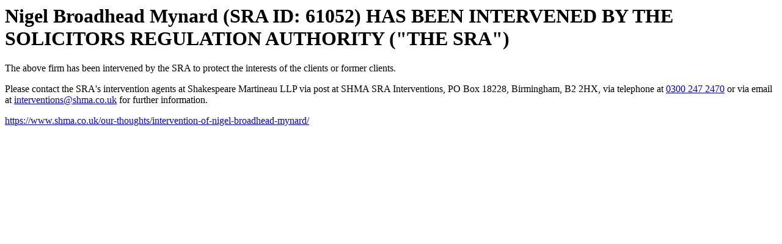

--- FILE ---
content_type: text/html
request_url: https://www.nbmlaw.co.uk/county/south-yorkshire/
body_size: 825
content:
<html>

<body>
    <h1>Nigel Broadhead Mynard (SRA ID: 61052) HAS BEEN INTERVENED BY THE<br>SOLICITORS REGULATION AUTHORITY ("THE SRA")
    </h1>
    <p>The above firm has been intervened by the SRA to protect the interests of the clients or former clients.</p>
    <p>Please contact the SRA's intervention agents at Shakespeare Martineau LLP via post at SHMA SRA Interventions, PO
        Box 18228, Birmingham, B2 2HX, via telephone at <a href="telephone:+4403002472470">0300 247 2470</a> or via
        email at <a href="mailto:interventions@shma.co.uk">interventions@shma.co.uk</a> for further information.</p>
    <p><a
            href="https://www.shma.co.uk/our-thoughts/intervention-of-nigel-broadhead-mynard/">https://www.shma.co.uk/our-thoughts/intervention-of-nigel-broadhead-mynard/</a>
    </p>
</body>

</html>